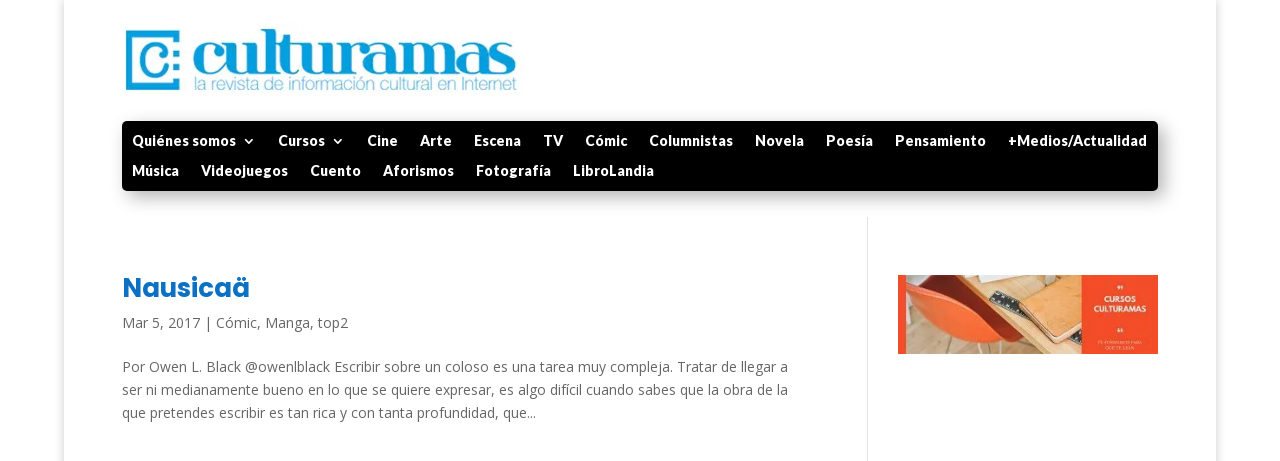

--- FILE ---
content_type: text/html; charset=utf-8
request_url: https://www.google.com/recaptcha/api2/aframe
body_size: 268
content:
<!DOCTYPE HTML><html><head><meta http-equiv="content-type" content="text/html; charset=UTF-8"></head><body><script nonce="KUgBLegR_lg7fM9XEJZ6Qg">/** Anti-fraud and anti-abuse applications only. See google.com/recaptcha */ try{var clients={'sodar':'https://pagead2.googlesyndication.com/pagead/sodar?'};window.addEventListener("message",function(a){try{if(a.source===window.parent){var b=JSON.parse(a.data);var c=clients[b['id']];if(c){var d=document.createElement('img');d.src=c+b['params']+'&rc='+(localStorage.getItem("rc::a")?sessionStorage.getItem("rc::b"):"");window.document.body.appendChild(d);sessionStorage.setItem("rc::e",parseInt(sessionStorage.getItem("rc::e")||0)+1);localStorage.setItem("rc::h",'1768624708410');}}}catch(b){}});window.parent.postMessage("_grecaptcha_ready", "*");}catch(b){}</script></body></html>